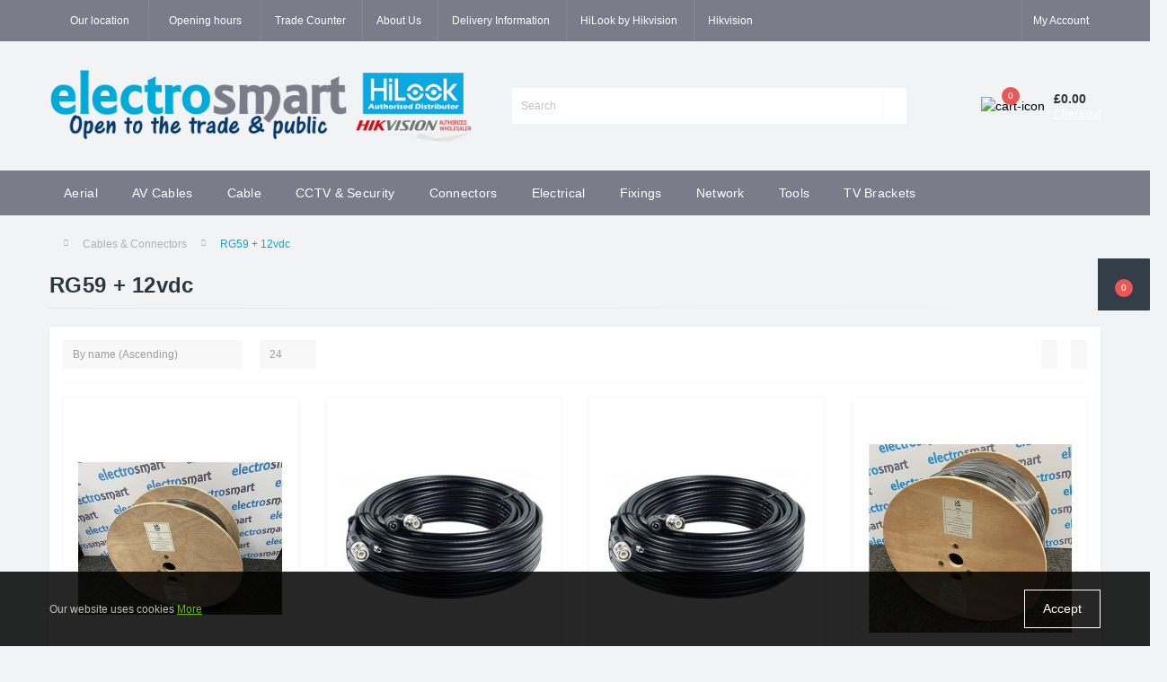

--- FILE ---
content_type: text/html; charset=utf-8
request_url: https://electrosmart.co.uk/CCTV-Security-Cables/CCTV-Security-Cables-RG59-Power
body_size: 10974
content:
<!DOCTYPE html>
<!--[if IE]><![endif]-->
<!--[if IE 8 ]><html dir="ltr" lang="en" class="ie8"><![endif]-->
<!--[if IE 9 ]><html dir="ltr" lang="en" class="ie9"><![endif]-->
<!--[if (gt IE 9)|!(IE)]><!-->
<html dir="ltr" lang="en">
<!--<![endif]-->
<head>
<meta charset="UTF-8" />
<meta name="viewport" content="width=device-width, initial-scale=1.0">
<meta http-equiv="X-UA-Compatible" content="IE=edge">
<title>RG59 + 12vdc Coaxial Cable</title>
<meta property="og:title" content="RG59 + 12vdc Coaxial Cable" />
<meta property="og:description" content="RG59 + 12vdc Coaxial Cable" />
<meta property="og:site_name" content="electrosmart" />
<meta property="og:url" content="https://electrosmart.co.uk/CCTV-Security-Cables-RG59-Power" />
<meta property="og:image" content="https://electrosmart.co.uk/image/catalog/Categories/CCTV/Cables/RG59%20Power%20Cable.jpg" />
<meta property="og:image:type" content="image/jpeg" />
<meta property="og:image:width" content="400" />
<meta property="og:image:height" content="159" />
<meta property="og:image:alt" content="RG59 + 12vdc" />
<meta property="og:type" content="website" />




						
<base href="https://electrosmart.co.uk/" />
<meta name="description" content="RG59 + 12vdc Coaxial Cable" />
<meta name="keywords" content="RG59 + 12vdc Coaxial Cable" />
<link rel="preload" as="image" href="https://electrosmart.co.uk/image/cache/catalog/CCTV%20Security/Cable/Cable%20Reels/850-540%20100m-228x228.jpg">
<link rel="preload" as="image" href="https://electrosmart.co.uk/image/cache/catalog/CCTV%20Security/Cable/ab09-CCTV-PRE-0-1-500x500-228x228.JPG">
<link rel="preload" as="image" href="https://electrosmart.co.uk/image/catalog/Logos/electrosmart logo march 23.png">
<link href="min/cache/75d7576b21e32d3d121115d56e4b3010.css?20251204101714" rel="stylesheet" media="screen" />
<script src="min/cache/64291ca2772fa90ae46d92a954e61bc3.js?20251204101714"></script>
<link href="https://electrosmart.co.uk/CCTV-Security-Cables-RG59-Power" rel="canonical" />
<link href="https://electrosmart.co.uk/image/catalog/Logos/electrosmart.jpg" rel="icon" />
<script>
    let octFonts = localStorage.getItem('octFonts');
	if (octFonts !== null) {
        var octHead  = document.getElementsByTagName('head')[0];
        var octLink  = document.createElement('link');
        octLink.rel  = 'stylesheet';
        octLink.type = 'text/css';
        octLink.href = location.protocol + '//' + location.host + '/catalog/view/theme/oct_ultrastore/stylesheet/oct-fonts.css';
        octLink.media = 'all';
        octHead.appendChild(octLink);
    }
</script>
<script src="https://web.squarecdn.com/v1/square.js"></script><style>#logintoseeprice_button {    margin-bottom:10px;    text-shadow: none;    color: #ff0000;    background: #e0e0e0;    border-color: #e0e0e0;}</style></head>

			     			
<body class="top">
<div class="oct-fixed-bar fixed-right">
				<div class="oct-fixed-bar-item oct-fixed-bar-cart">
				<div onclick="octPopupCart()" class="oct-fixed-bar-link" aria-label="Cart" role="button"><i class="fas fa-shopping-cart"></i><span id="oct-cart-quantity" class="oct-fixed-bar-quantity">0</span></div>
			</div>
	</div>
<div id="us_menu_mobile_box" class="d-lg-none">
	<div id="us_menu_mobile_title" class="modal-header">
		<span class="modal-title">Menu</span>
		<button id="us_menu_mobile_close" type="button" class="us-close" aria-label="Close">
			<span aria-hidden="true" class="us-modal-close-icon us-modal-close-left"></span>
			<span aria-hidden="true" class="us-modal-close-icon us-modal-close-right"></span>
		</button>
	</div>
	<div id="us_menu_mobile_content"></div>
</div>
<nav id="top">
  <div class="container d-flex h-100">
		<div id="us_menu_mobile_button" class="us-menu-mobile d-lg-none h-100">
			<img src="catalog/view/theme/oct_ultrastore/img/sprite.svg#include--burger" class="us-navbar-toggler" alt="" width="34" height="34" />
		</div>
	<div id="dropdown_menu_info" class="us-top-mobile-item us-top-mobile-item-info d-lg-none dropdown h-100" onclick="initOctMap();">
			<img src="catalog/view/theme/oct_ultrastore/img/sprite.svg#include--mobile-info" class="us-navbar-info" alt="" width="34" height="34" />
		<div id="us_info_mobile" class="nav-dropdown-menu">
				<div class="modal-header">
			        <div class="modal-title">Information</div>
			        <button id="us_info_mobile_close" type="button" class="us-close" aria-label="Close">
						<span aria-hidden="true" class="us-modal-close-icon us-modal-close-left"></span>
						<span aria-hidden="true" class="us-modal-close-icon us-modal-close-right"></span>
			        </button>
			    </div>
				<div class="nav-dropdown-menu-content">
										<ul class="list-unstyled mobile-information-box">
						<li class="mobile-info-title"><strong>Information</strong></li>
												<li class="oct-menu-information-li"><a href="https://electrosmart.co.uk/Hikvision" class="oct-menu-a">Hikvision</a></li>
												<li class="oct-menu-information-li"><a href="https://electrosmart.co.uk/HiLook" class="oct-menu-a">HiLook by Hikvision</a></li>
												<li class="oct-menu-information-li"><a href="https://electrosmart.co.uk/electrosmart-returns-policy" class="oct-menu-a">Returns Policy</a></li>
												<li class="oct-menu-information-li"><a href="https://electrosmart.co.uk/electrosmart-trade-counter-hartlepool" class="oct-menu-a">Trade Counter</a></li>
												<li class="oct-menu-information-li"><a href="https://electrosmart.co.uk/electrosmart-trade-returns-policy" class="oct-menu-a">Trade Returns Policy</a></li>
												<li class="oct-menu-information-li"><a href="https://electrosmart.co.uk/about-us" class="oct-menu-a">About Us</a></li>
												<li class="oct-menu-information-li"><a href="https://electrosmart.co.uk/delivery-information" class="oct-menu-a">Delivery Information</a></li>
												<li class="oct-menu-information-li"><a href="https://electrosmart.co.uk/privacy-policy" class="oct-menu-a">Privacy Policy</a></li>
												<li class="oct-menu-information-li"><a href="https://electrosmart.co.uk/electrosmart-terms-and-conditions" class="oct-menu-a">Terms &amp; Conditions</a></li>
												<li class="oct-menu-information-li"><a href="https://electrosmart.co.uk/Payment-Information" class="oct-menu-a">Payment Information</a></li>
												<li class="oct-menu-information-li"><a href="https://electrosmart.co.uk/index.php?route=information/information&amp;information_id=9" class="oct-menu-a">Cookie Policy</a></li>
											</ul>
																				<ul class="list-unstyled mobile-phones-box">
						<li class="mobile-info-title"><strong>Phones:</strong></li>
												<li><a href="tel:01429860997" class="phoneclick">01429 860997</a></li>
											</ul>
															<ul class="list-unstyled mobile-information-box">
						<li class="mobile-info-title"><strong>Email:</strong></li>
						<li><a href="mailto:sales@electrosmart.co.uk">sales@electrosmart.co.uk</a></li>
					</ul>
																				<div class="mobile-info-title"><strong>Our location:</strong></div>
					<div class="us-header-location active">
						<div class="d-flex align-items-center">
							<div class="us-header-location-address">Electrosmart Limited,
Progress House,
Usworth Road,
Hartlepool,
TS25 1PD</div>
													</div>
												<div class="us-header-location-collapsed">
														<div class="us-header-location-phones">
																<a href="tel:01429860997">01429 860997</a>
															</div>
																					<div class="us-header-location-shedule">
																<span>Monday to Friday 09:00 to 16:30</span><br>
																<span>Saturday to Sunday Closed</span><br>
																<span>Order online 24/7</span><br>
																<span>Click & Collect Available</span><br>
															</div>
																					<div class="us_mobile_menu_info-map not_in mb-4"></div>
							<script>
							function initOctMap() {
								octShowMap('<iframe src="https://www.google.com/maps/embed?pb=!1m18!1m12!1m3!1d2307.6195342384076!2d-1.2154749999999999!3d54.663523!2m3!1f0!2f0!3f0!3m2!1i1024!2i768!4f13.1!3m3!1m2!1s0x487ef3a40b164365%3A0xb02987288120fd7c!2selectrosmart!5e0!3m2!1sen!2suk!4v1663189934676!5m2!1sen!2suk" width="600" height="450" style="border:0;" allowfullscreen="" loading="lazy" referrerpolicy="no-referrer-when-downgrade"></iframe>', '.us_mobile_menu_info-map');
							}
						    </script>
													</div>
											</div>
														</div>
			</div>
		</div>
		<div id="top-left" class="mr-auto d-flex align-items-center">
						<div class="us-dropdown-box h-100">
				<button type="button" class="btn top-address btn-link d-flex align-items-center h-100 us-dropdown-toggle" id="dropdownMenuAddress"><i class="fas fa-map-marker-alt"></i> <span>Our location</span> <i class="fas fa-chevron-down"></i></button>
				<div class="us-dropdown address-dropdown-menu" aria-labelledby="dropdownMenuAddress">
					<div class="us-dropdown-inner">
						<div class="us-header-location-inner">
							<div class="us-header-location active">
								<div class="d-flex align-items-center">
									<div class="us-header-location-address">Electrosmart Limited,
Progress House,
Usworth Road,
Hartlepool,
TS25 1PD</div>
																	</div>
																<div class="us-header-location-collapsed">
																		<div class="us-header-location-phones">
										<span><i class="fas fa-phone"></i></span>
																				<a href="tel:01429860997">01429 860997</a>
																			</div>
																											<div class="us-header-location-shedule">
																				<span>Monday to Friday 09:00 to 16:30</span><br>
																				<span>Saturday to Sunday Closed</span><br>
																				<span>Order online 24/7</span><br>
																				<span>Click & Collect Available</span><br>
																			</div>
																											<div class="us-header-location-map">
										<div id="oct-contact-map" class="not_in"></div>
									<script>
										$('#dropdownMenuAddress').on('mouseenter mouseleave', function() {
											octShowMap('<iframe src="https://www.google.com/maps/embed?pb=!1m18!1m12!1m3!1d2307.6195342384076!2d-1.2154749999999999!3d54.663523!2m3!1f0!2f0!3f0!3m2!1i1024!2i768!4f13.1!3m3!1m2!1s0x487ef3a40b164365%3A0xb02987288120fd7c!2selectrosmart!5e0!3m2!1sen!2suk!4v1663189934676!5m2!1sen!2suk" width="600" height="450" style="border:0;" allowfullscreen="" loading="lazy" referrerpolicy="no-referrer-when-downgrade"></iframe>', '#oct-contact-map');
										});
										</script>
									</div>
																	</div>
															</div>
													</div>
						<div class="d-flex justify-content-center us-header-location-contacts-btn">
							<a href="https://electrosmart.co.uk/index.php?route=information/contact" class="us-module-btn">Contact form</a>
						</div>
					</div>
				</div>
			</div>
									<div class="dropdown h-100">
			  	<span class="btn btn-shedule btn-link dropdown-toggle d-flex align-items-center h-100" role="button" id="dropdownMenu1" data-toggle="dropdown" aria-haspopup="true" aria-expanded="false"><i class="far fa-clock"></i> <span>Opening hours</span> <i class="fas fa-chevron-down"></i></span>
				<ul class="dropdown-menu nav-dropdown-menu shedule-dropdown-menu" aria-labelledby="dropdownMenu1">
									    <li class="dropdown-item us-dropdown-item">Monday to Friday 09:00 to 16:30</li>
				    				    <li class="dropdown-item us-dropdown-item">Saturday to Sunday Closed</li>
				    				    <li class="dropdown-item us-dropdown-item">Order online 24/7</li>
				    				    <li class="dropdown-item us-dropdown-item">Click & Collect Available</li>
				    				</ul>
			</div>
										<ul class="top-info-ul">
									<li><a href="/electrosmart-trade-counter-hartlepool" class="btn-link btn-block h-100 hidden-xs">Trade Counter</a></li>
									<li><a href="/about-us" class="btn-link btn-block h-100 hidden-xs">About Us</a></li>
									<li><a href="/delivery-information" class="btn-link btn-block h-100 hidden-xs">Delivery Information</a></li>
									<li><a href="/HiLook" class="btn-link btn-block h-100 hidden-xs">HiLook by Hikvision</a></li>
									<li><a href="/Hikvision" class="btn-link btn-block h-100 hidden-xs">Hikvision</a></li>
								</ul>
					</div>
		<div id="top-links" class="nav ml-auto d-flex">
			
			 
			<div class="dropdown" id="us-account-dropdown">
								<span onclick="octPopupLogin();" title="My Account" class="btn btn-user btn-link btn-block h-100" role="button" aria-haspopup="true"><img src="catalog/view/theme/oct_ultrastore/img/sprite.svg#include--user-mobile" class="us-navbar-account" alt="" width="32" height="32" /><i class="far fa-user"></i> <span class="hidden-xs">My Account</span></span>
					        </div>
		</div>
		<a href="https://electrosmart.co.uk/index.php?route=account/wishlist" class="us-mobile-top-btn us-mobile-top-btn-wishlist d-lg-none h-100">
    <span class="us-mobile-top-btn-item">
		<img src="catalog/view/theme/oct_ultrastore/img/sprite.svg#include--wishlist-mobile" alt="" width="29" height="29" />
		<span class="mobile-header-index oct-wishlist-quantity">0</span>
	</span>
</a>
<a href="https://electrosmart.co.uk/index.php?route=product/compare" class="us-mobile-top-btn us-mobile-top-btn-compare d-lg-none h-100">
    <span class="us-mobile-top-btn-item">
		<img src="catalog/view/theme/oct_ultrastore/img/sprite.svg#include--compare-mobile" alt="" width="34" height="34" />
		<span class="mobile-header-index oct-compare-quantity">0</span>
	</span>
</a>
<div onclick="octPopupCart()" id="us_cart_mobile" class="us-mobile-top-btn us-mobile-top-btn-cart d-lg-none h-100">
    <span class="us-mobile-top-btn-item">
        <img src="catalog/view/theme/oct_ultrastore/img/sprite.svg#include--cart-mobile" alt="" width="34" height="34" />
        <span id="mobile_cart_index" class="mobile-header-index">0</span>
    </span>
</div>

	</div>
</nav>
<header>
  <div class="container">
    <div class="row align-items-center">
    	<div id="logo" class="col-6 col-lg-5 col-md-3 us-logo-box text-left">
												<a href="https://electrosmart.co.uk/">
						<img src="https://electrosmart.co.uk/image/catalog/Logos/electrosmart logo march 23.png" title="electrosmart" alt="electrosmart" class="us-logo-img" width="500" height="80" />
					</a>
									</div>
		<div class="col-6 col-lg-5 col-md-2 us-search-box"><form id="search" class="input-group header-input-group">
	<input type="text" id="input_search" name="search" value="" placeholder="Search" class="input-lg h-100 header-input" />
	<button type="button"  id="oct-search-button" class="btn btn-search header-btn-search h-100" aria-label="Search"><i class="fa fa-search"></i></button>
	<div id="us_livesearch_close" onclick="clearLiveSearch();" class="d-lg-none"><i class="fas fa-times"></i></div>
	<div id="us_livesearch"></div>
</form>

<script>
function clearLiveSearch() {
	$('#us_livesearch_close').removeClass('visible');
	$('#us_livesearch').removeClass('expanded');
	$('#us_livesearch').html('');
	$('#input_search').val('');
}

$(document).ready(function() {
	let timer, delay = 500;

	$('#input_search').keyup(function(event) {

	    switch(event.keyCode) {
			case 37:
			case 39:
			case 38:
			case 40:
				return;
			case 27:
				clearLiveSearch();
				$('#us_overlay').removeClass('active');
				return;
		}

	    clearTimeout(timer);

	    timer = setTimeout(function() {
	        let value = $('header #search input[name=\'search\']').val();

			if (value.length >= 2) {
				let key = encodeURIComponent(value);
				octsearch.search(key, 'desktop');
			} else if (value.length === 0) {
				clearLiveSearch();
			}

	    }, delay );
	});
});

let octsearch = {
	'search': function(key, type) {
		$.ajax({
			url: 'index.php?route=octemplates/module/oct_live_search',
			type: 'post',
			data: 'key=' + key,
			dataType: 'html',
			cache: false,
			success: function(data) {
				$('#us_livesearch').html(data).addClass('expanded');

				if(data = data.match(/livesearch/g)) {
					$('#us_livesearch_close').addClass('visible');
					$('#us_overlay').addClass('active');
				} else {
					$('#us_livesearch_close').removeClass('visible');
					$('#us_overlay').removeClass('active');
				}
			}
		});
	}
}
</script>
</div>
			<div id="cart" class="col-lg-2 us-cart-box d-flex align-items-center justify-content-end">
		<button type="button" class="us-cart-img" onclick="octPopupCart()">
			<img src="catalog/view/theme/oct_ultrastore/img/sprite.svg#include--cart-icon" alt="cart-icon" width="42" height="36">
		<span class="header-cart-index">0</span>
	</button>
	<div class="us-cart-content">
		<p class="us-cart-text">
			£0.00
		</p>
		<a href="https://electrosmart.co.uk/index.php?route=checkout/checkout" class="us-cart-link">
			Checkout
		</a>
	</div>
</div>

    </div>
  </div>
</header>
<div class="menu-row sticky-top">
	<div class="container">
		<div class="row">
						<div id="oct-megamenu-box" class="col-lg-12">
		<nav id="oct-megamenu" class="navbar">
			<ul class="nav navbar-nav flex-row">
																								<li class="oct-mm-link position-relative">
						<a href="javascript:void(0);" >Aerial<i class="fas fa-chevron-down"></i></a>
						<div class="oct-mm-dropdown oct-mm-dropdown-sm">
							<div class="oct-mm-dropdown-simple">
								<ul class="oct-menu-ul oct-menu-parent-ul list-unstyled">
																													<li class="oct-menu-li"><a href="https://electrosmart.co.uk/Aerial-Satellite-Installation-Aerials" class="oct-menu-a"><span class="oct-menu-item-name">Aerials</span></a></li>
																																							<li class="oct-menu-li">
											<div class="d-flex align-items-center justify-content-between"><a href="https://electrosmart.co.uk/Aerial-Satellite-Installation-Amplifiers" class="oct-menu-a"><span class="oct-menu-item-name">Amplifiers</span></a><span class="oct-menu-toggle"><i class="fas fa-chevron-right"></i></span></div>
											<div class="oct-menu-child-ul">
												<ul class="oct-menu-ul list-unstyled">
																										<li class="oct-menu-li">
														<a href="https://electrosmart.co.uk/Aerial-Satellite-Installation-Amplifiers/Aerial-Satellite-Installation-Amplifiers-Indoor"><span class="oct-menu-item-name">Indoor</span></a>
													</li>
																										<li class="oct-menu-li">
														<a href="https://electrosmart.co.uk/Aerial-Satellite-Installation-Amplifiers/Aerial-Satellite-Installation-Amplifiers-Masthead"><span class="oct-menu-item-name">Masthead</span></a>
													</li>
																									</ul>
											</div>
										</li>
																																							<li class="oct-menu-li"><a href="https://electrosmart.co.uk/Aerial-Satellite-Installation-Brackets" class="oct-menu-a"><span class="oct-menu-item-name">Brackets</span></a></li>
																																							<li class="oct-menu-li">
											<div class="d-flex align-items-center justify-content-between"><a href="https://electrosmart.co.uk/Aerial-Satellite-Installation-Cable" class="oct-menu-a"><span class="oct-menu-item-name">Cable</span></a><span class="oct-menu-toggle"><i class="fas fa-chevron-right"></i></span></div>
											<div class="oct-menu-child-ul">
												<ul class="oct-menu-ul list-unstyled">
																										<li class="oct-menu-li">
														<a href="https://electrosmart.co.uk/Aerial-Satellite-Installation-Cable/Coaxial-Cable"><span class="oct-menu-item-name">Coaxial Cable</span></a>
													</li>
																										<li class="oct-menu-li">
														<a href="https://electrosmart.co.uk/Aerial-Satellite-Installation-Cable/Aerial-Satellite-Installation-Cable-Pre-Made"><span class="oct-menu-item-name">Pre-made</span></a>
													</li>
																									</ul>
											</div>
										</li>
																																							<li class="oct-menu-li">
											<div class="d-flex align-items-center justify-content-between"><a href="https://electrosmart.co.uk/Aerial-Satellite-Installation-Connectors" class="oct-menu-a"><span class="oct-menu-item-name">Connectors</span></a><span class="oct-menu-toggle"><i class="fas fa-chevron-right"></i></span></div>
											<div class="oct-menu-child-ul">
												<ul class="oct-menu-ul list-unstyled">
																										<li class="oct-menu-li">
														<a href="https://electrosmart.co.uk/Aerial-Satellite-Installation-Connectors/Aerial-Satellite-Installation-Connectors-Adaptors"><span class="oct-menu-item-name">Adaptors</span></a>
													</li>
																										<li class="oct-menu-li">
														<a href="https://electrosmart.co.uk/Aerial-Satellite-Installation-Connectors/Aerial-Satellite-Installation-Connectors-Coaxial"><span class="oct-menu-item-name">Coaxial</span></a>
													</li>
																										<li class="oct-menu-li">
														<a href="https://electrosmart.co.uk/Aerial-Satellite-Installation-Connectors/Aerial-Satellite-Installation-Connectors-F-Plug"><span class="oct-menu-item-name">F Plug</span></a>
													</li>
																									</ul>
											</div>
										</li>
																																							<li class="oct-menu-li"><a href="https://electrosmart.co.uk/Aerial-Satellite-Installation-Face-Plates" class="oct-menu-a"><span class="oct-menu-item-name">Face Plates</span></a></li>
																																							<li class="oct-menu-li">
											<div class="d-flex align-items-center justify-content-between"><a href="https://electrosmart.co.uk/Aerial-Satellite-Installation-Fixings" class="oct-menu-a"><span class="oct-menu-item-name">Fixings</span></a><span class="oct-menu-toggle"><i class="fas fa-chevron-right"></i></span></div>
											<div class="oct-menu-child-ul">
												<ul class="oct-menu-ul list-unstyled">
																										<li class="oct-menu-li">
														<a href="https://electrosmart.co.uk/Aerial-Satellite-Installation-Fixings/Aerial-Satellite-Installation-Fixings-Blast-Plates-Grommets"><span class="oct-menu-item-name">Blast Plates &amp; Grommets</span></a>
													</li>
																										<li class="oct-menu-li">
														<a href="https://electrosmart.co.uk/Aerial-Satellite-Installation-Fixings/Aerial-Satellite-Installation-Fixings-Bolts"><span class="oct-menu-item-name">Bolts</span></a>
													</li>
																										<li class="oct-menu-li">
														<a href="https://electrosmart.co.uk/Aerial-Satellite-Installation-Fixings/Aerial-Satellite-Installation-Cable-Clips"><span class="oct-menu-item-name">Cable Clips</span></a>
													</li>
																										<li class="oct-menu-li">
														<a href="https://electrosmart.co.uk/Aerial-Satellite-Installation-Fixings/Aerial-Satellite-Installation-Cable-Ties"><span class="oct-menu-item-name">Cable Ties</span></a>
													</li>
																									</ul>
											</div>
										</li>
																																							<li class="oct-menu-li"><a href="https://electrosmart.co.uk/Aerial-Satellite-Installation-Masts" class="oct-menu-a"><span class="oct-menu-item-name">Masts</span></a></li>
																																							<li class="oct-menu-li">
											<div class="d-flex align-items-center justify-content-between"><a href="https://electrosmart.co.uk/Aerial-Satellite-Installation-Satellite-Dishes" class="oct-menu-a"><span class="oct-menu-item-name">Satellite Dishes</span></a><span class="oct-menu-toggle"><i class="fas fa-chevron-right"></i></span></div>
											<div class="oct-menu-child-ul">
												<ul class="oct-menu-ul list-unstyled">
																										<li class="oct-menu-li">
														<a href="https://electrosmart.co.uk/Aerial-Satellite-Installation-Satellite-Dishes/Aerial-Satellite-Installation-Satellite-Dishes-LNBs"><span class="oct-menu-item-name">LNB's</span></a>
													</li>
																										<li class="oct-menu-li">
														<a href="https://electrosmart.co.uk/Aerial-Satellite-Installation-Satellite-Dishes/Aerial-Satellite-Installation-Satellite-Dishes-Satellite-Dishes"><span class="oct-menu-item-name">Satellite Dishes</span></a>
													</li>
																									</ul>
											</div>
										</li>
																																							<li class="oct-menu-li">
											<div class="d-flex align-items-center justify-content-between"><a href="https://electrosmart.co.uk/Aerial-Satellite-Installation-Splitters" class="oct-menu-a"><span class="oct-menu-item-name">Splitters</span></a><span class="oct-menu-toggle"><i class="fas fa-chevron-right"></i></span></div>
											<div class="oct-menu-child-ul">
												<ul class="oct-menu-ul list-unstyled">
																										<li class="oct-menu-li">
														<a href="https://electrosmart.co.uk/Aerial-Satellite-Installation-Splitters/Aerial-Satellite-Installation-Splitters-Indoor-Splitters"><span class="oct-menu-item-name">Indoor Splitters</span></a>
													</li>
																										<li class="oct-menu-li">
														<a href="https://electrosmart.co.uk/Aerial-Satellite-Installation-Splitters/Aerial-Satellite-Installation-Splitters-Outdoor-Splitters"><span class="oct-menu-item-name">Outdoor Splitters</span></a>
													</li>
																									</ul>
											</div>
										</li>
																											</ul>
							</div>
						</div>
					</li>
																																																																<li class="oct-mm-link position-relative">
						<a href="javascript:void(0);" >AV Cables<i class="fas fa-chevron-down"></i></a>
						<div class="oct-mm-dropdown oct-mm-dropdown-sm">
							<div class="oct-mm-dropdown-simple">
								<ul class="oct-menu-ul oct-menu-parent-ul list-unstyled">
																													<li class="oct-menu-li"><a href="https://electrosmart.co.uk/AV-Cables-Aerial-Satellite" class="oct-menu-a"><span class="oct-menu-item-name">Aerial &amp; Satellite</span></a></li>
																																							<li class="oct-menu-li"><a href="https://electrosmart.co.uk/AV-Cables-Digital-Optical-TOSlink" class="oct-menu-a"><span class="oct-menu-item-name">Digital Optical (TOSlink)</span></a></li>
																																							<li class="oct-menu-li"><a href="https://electrosmart.co.uk/AV-Cables-HDMI" class="oct-menu-a"><span class="oct-menu-item-name">HDMI</span></a></li>
																																							<li class="oct-menu-li"><a href="https://electrosmart.co.uk/AV-Cables-RCA" class="oct-menu-a"><span class="oct-menu-item-name">RCA</span></a></li>
																																							<li class="oct-menu-li"><a href="https://electrosmart.co.uk/AV-Cables-Scart" class="oct-menu-a"><span class="oct-menu-item-name">Scart</span></a></li>
																																							<li class="oct-menu-li"><a href="https://electrosmart.co.uk/AV-Cables-VGA" class="oct-menu-a"><span class="oct-menu-item-name">VGA</span></a></li>
																											</ul>
							</div>
						</div>
					</li>
																																																																<li class="oct-mm-link position-relative">
						<a href="Cable" >Cable<i class="fas fa-chevron-down"></i></a>
						<div class="oct-mm-dropdown oct-mm-dropdown-sm">
							<div class="oct-mm-dropdown-simple">
								<ul class="oct-menu-ul oct-menu-parent-ul list-unstyled">
																													<li class="oct-menu-li"><a href="https://electrosmart.co.uk/index.php?route=product/category&amp;path=373" class="oct-menu-a"><span class="oct-menu-item-name">Alarm Cable</span></a></li>
																																							<li class="oct-menu-li"><a href="https://electrosmart.co.uk/Arctic-Cable" class="oct-menu-a"><span class="oct-menu-item-name">Arctic Cable</span></a></li>
																																							<li class="oct-menu-li">
											<div class="d-flex align-items-center justify-content-between"><a href="https://electrosmart.co.uk/Hi-Flex-Battery-Cable" class="oct-menu-a"><span class="oct-menu-item-name">Battery Cable</span></a><span class="oct-menu-toggle"><i class="fas fa-chevron-right"></i></span></div>
											<div class="oct-menu-child-ul">
												<ul class="oct-menu-ul list-unstyled">
																										<li class="oct-menu-li">
														<a href="https://electrosmart.co.uk/Hi-Flex-Battery-Cable/10mm-Hi-Flex-Battery-Cable"><span class="oct-menu-item-name">10mm² Hi-Flex</span></a>
													</li>
																										<li class="oct-menu-li">
														<a href="https://electrosmart.co.uk/Hi-Flex-Battery-Cable/16mm-Hi-Flex-Battery-Cable"><span class="oct-menu-item-name">16mm² Hi-Flex</span></a>
													</li>
																										<li class="oct-menu-li">
														<a href="https://electrosmart.co.uk/Hi-Flex-Battery-Cable/20mm-Hi-Flex-Battery-Cable"><span class="oct-menu-item-name">20mm² Hi-Flex</span></a>
													</li>
																										<li class="oct-menu-li">
														<a href="https://electrosmart.co.uk/Hi-Flex-Battery-Cable/25mm-Hi-Flex-Battery-Cable"><span class="oct-menu-item-name">25mm² Hi-Flex</span></a>
													</li>
																										<li class="oct-menu-li">
														<a href="https://electrosmart.co.uk/Hi-Flex-Battery-Cable/35mm-Hi-Flex-Battery-Cable"><span class="oct-menu-item-name">35mm² Hi-Flex</span></a>
													</li>
																										<li class="oct-menu-li">
														<a href="https://electrosmart.co.uk/Hi-Flex-Battery-Cable/40mm-Hi-Flex-Battery-Cable"><span class="oct-menu-item-name">40mm² Hi-Flex</span></a>
													</li>
																										<li class="oct-menu-li">
														<a href="https://electrosmart.co.uk/Hi-Flex-Battery-Cable/50mm-Hi-Flex-Battery-Cable"><span class="oct-menu-item-name">50mm² Hi-Flex</span></a>
													</li>
																										<li class="oct-menu-li">
														<a href="https://electrosmart.co.uk/Hi-Flex-Battery-Cable/60mm-Hi-Flex-Battery-Cable"><span class="oct-menu-item-name">60mm² Hi-Flex</span></a>
													</li>
																										<li class="oct-menu-li">
														<a href="https://electrosmart.co.uk/Hi-Flex-Battery-Cable/70mm-Hi-Flex-Battery-Cable"><span class="oct-menu-item-name">70mm² Hi-Flex</span></a>
													</li>
																										<li class="oct-menu-li">
														<a href="https://electrosmart.co.uk/Hi-Flex-Battery-Cable/95mm-Hi-Flex-Battery-Cable"><span class="oct-menu-item-name">95mm² Hi-Flex</span></a>
													</li>
																									</ul>
											</div>
										</li>
																																							<li class="oct-menu-li"><a href="https://electrosmart.co.uk/Bell-Wire" class="oct-menu-a"><span class="oct-menu-item-name">Bell Wire</span></a></li>
																																							<li class="oct-menu-li">
											<div class="d-flex align-items-center justify-content-between"><a href="https://electrosmart.co.uk/Coax-Cable" class="oct-menu-a"><span class="oct-menu-item-name">Coaxial Cable</span></a><span class="oct-menu-toggle"><i class="fas fa-chevron-right"></i></span></div>
											<div class="oct-menu-child-ul">
												<ul class="oct-menu-ul list-unstyled">
																										<li class="oct-menu-li">
														<a href="https://electrosmart.co.uk/Coax-Cable/RG58"><span class="oct-menu-item-name">RG58</span></a>
													</li>
																										<li class="oct-menu-li">
														<a href="https://electrosmart.co.uk/Coax-Cable/RG59"><span class="oct-menu-item-name">RG59</span></a>
													</li>
																										<li class="oct-menu-li">
														<a href="https://electrosmart.co.uk/Coax-Cable/RG59-Shotgun"><span class="oct-menu-item-name">RG59 + Power</span></a>
													</li>
																										<li class="oct-menu-li">
														<a href="https://electrosmart.co.uk/Coax-Cable/RG6"><span class="oct-menu-item-name">RG6</span></a>
													</li>
																									</ul>
											</div>
										</li>
																																							<li class="oct-menu-li">
											<div class="d-flex align-items-center justify-content-between"><a href="https://electrosmart.co.uk/Low-Voltage-Thinwall-Cable" class="oct-menu-a"><span class="oct-menu-item-name">Low Voltage Thinwall Cable</span></a><span class="oct-menu-toggle"><i class="fas fa-chevron-right"></i></span></div>
											<div class="oct-menu-child-ul">
												<ul class="oct-menu-ul list-unstyled">
																										<li class="oct-menu-li">
														<a href="https://electrosmart.co.uk/Low-Voltage-Thinwall-Cable/Single-Core-Thinwall-Cable"><span class="oct-menu-item-name">Single Core Thinwall Cable</span></a>
													</li>
																										<li class="oct-menu-li">
														<a href="https://electrosmart.co.uk/Low-Voltage-Thinwall-Cable/Twin-Core-Thinwall-Cable"><span class="oct-menu-item-name">Twin Core Thinwall Cable</span></a>
													</li>
																										<li class="oct-menu-li">
														<a href="https://electrosmart.co.uk/Low-Voltage-Thinwall-Cable/3-Core-Thinwall-Cable"><span class="oct-menu-item-name">3 Core Thinwall Cable</span></a>
													</li>
																										<li class="oct-menu-li">
														<a href="https://electrosmart.co.uk/Low-Voltage-Thinwall-Cable/4-Core-Thinwall-Cable"><span class="oct-menu-item-name">4 Core Thinwall Cable</span></a>
													</li>
																										<li class="oct-menu-li">
														<a href="https://electrosmart.co.uk/Low-Voltage-Thinwall-Cable/5-Core-Thinwall-Cable"><span class="oct-menu-item-name">5 Core Thinwall Cable</span></a>
													</li>
																										<li class="oct-menu-li">
														<a href="https://electrosmart.co.uk/Low-Voltage-Thinwall-Cable/7-Core-Thinwall-Cable"><span class="oct-menu-item-name">7 Core Thinwall Cable</span></a>
													</li>
																										<li class="oct-menu-li">
														<a href="https://electrosmart.co.uk/Low-Voltage-Thinwall-Cable/13-Core-Thinwall-Cable"><span class="oct-menu-item-name">13 Core Thinwall Cable</span></a>
													</li>
																									</ul>
											</div>
										</li>
																																							<li class="oct-menu-li">
											<div class="d-flex align-items-center justify-content-between"><a href="https://electrosmart.co.uk/Ethernet-Network-Reels" class="oct-menu-a"><span class="oct-menu-item-name">Network Cable</span></a><span class="oct-menu-toggle"><i class="fas fa-chevron-right"></i></span></div>
											<div class="oct-menu-child-ul">
												<ul class="oct-menu-ul list-unstyled">
																										<li class="oct-menu-li">
														<a href="https://electrosmart.co.uk/Ethernet-Network-Reels/CAT5e-Reel"><span class="oct-menu-item-name">CAT5e</span></a>
													</li>
																										<li class="oct-menu-li">
														<a href="https://electrosmart.co.uk/Ethernet-Network-Reels/CAT6-Reel"><span class="oct-menu-item-name">CAT6</span></a>
													</li>
																									</ul>
											</div>
										</li>
																																							<li class="oct-menu-li"><a href="https://electrosmart.co.uk/Solar-Cable" class="oct-menu-a"><span class="oct-menu-item-name">Solar Cable</span></a></li>
																																							<li class="oct-menu-li">
											<div class="d-flex align-items-center justify-content-between"><a href="https://electrosmart.co.uk/Speaker-Wire" class="oct-menu-a"><span class="oct-menu-item-name">Speaker Cable</span></a><span class="oct-menu-toggle"><i class="fas fa-chevron-right"></i></span></div>
											<div class="oct-menu-child-ul">
												<ul class="oct-menu-ul list-unstyled">
																										<li class="oct-menu-li">
														<a href="https://electrosmart.co.uk/index.php?route=product/category&amp;path=363_387"><span class="oct-menu-item-name">CCA Speaker Cable</span></a>
													</li>
																										<li class="oct-menu-li">
														<a href="https://electrosmart.co.uk/index.php?route=product/category&amp;path=363_388"><span class="oct-menu-item-name">External Speaker Cable</span></a>
													</li>
																										<li class="oct-menu-li">
														<a href="https://electrosmart.co.uk/Speaker-Wire/LSZH-Speaker-Cable"><span class="oct-menu-item-name">LSZH Speaker Cable</span></a>
													</li>
																										<li class="oct-menu-li">
														<a href="https://electrosmart.co.uk/index.php?route=product/category&amp;path=363_386"><span class="oct-menu-item-name">OFC Speaker Cable</span></a>
													</li>
																									</ul>
											</div>
										</li>
																											</ul>
							</div>
						</div>
					</li>
																																																																<li class="oct-mm-link">
						<a href="javascript:void(0);" >CCTV &amp; Security<i class="fas fa-chevron-down"></i></a>
						<div class="oct-mm-dropdown oct-mm-full-width">
							<div class="row">
								<div class="col-lg-12">
																		<div class="row">
																																<div class="oct-mm-hassubchild col-lg-2 d-flex flex-column">
												<a class="oct-mm-parent-link d-flex flex-column" href="https://electrosmart.co.uk/All-Hikvision">
																								<span class="oct-mm-parent-title">Hikvision (inc HiLook)</span>
												</a>
																								<ul class="oct-mm-child list-unstyled">
																																																				<li><a href="https://electrosmart.co.uk/All-Hikvision/Hikvision-TVI-Cameras" >Hikvision Analogue Cameras</a></li>
																																																				<li><a href="https://electrosmart.co.uk/All-Hikvision/Hikvision-DVR" >Hikvision DVR's</a></li>
																																																				<li><a href="https://electrosmart.co.uk/All-Hikvision/Hikvision-IP-Network-Cameras" >Hikvision IP Network Cameras</a></li>
																																																				<li><a href="https://electrosmart.co.uk/All-Hikvision/Hikvision-NVR" >Hikvision NVR's</a></li>
																																																				<li><a href="https://electrosmart.co.uk/All-Hikvision/Hikvision-CCTV-Kits" >Hikvision CCTV Kits</a></li>
																																																				<li><a href="https://electrosmart.co.uk/All-Hikvision/Hikvision-Camera-Brackets" >Hikvision Camera Brackets</a></li>
																																																				<li><a href="https://electrosmart.co.uk/All-Hikvision/Hikvision-Monitor" >Hikvision Monitors</a></li>
																																																				<li><a href="https://electrosmart.co.uk/index.php?route=product/category&amp;path=287_285" >Hikvision PoE Switches</a></li>
																																						</ul>
																							</div>
																						<div class="oct-mm-hassubchild col-lg-2 d-flex flex-column">
												<a class="oct-mm-parent-link d-flex flex-column" href="https://electrosmart.co.uk/CCTV-Security-Accessories">
																								<span class="oct-mm-parent-title">Accessories</span>
												</a>
																								<ul class="oct-mm-child list-unstyled">
																																																				<li><a href="https://electrosmart.co.uk/CCTV-Security-Accessories/CCTV-Security-Hard-Drives" >Hard drives</a></li>
																																																				<li><a href="https://electrosmart.co.uk/CCTV-Security-Accessories/CCTV-Security-Camera-Brackets" >Camera Brackets</a></li>
																																																				<li><a href="https://electrosmart.co.uk/CCTV-Security-Accessories/CCTV-Security-Accessories-Warning-Signs" >CCTV Warning Signs</a></li>
																																																				<li><a href="https://electrosmart.co.uk/CCTV-Security-Accessories/CCTV-Security-Accessories-DVR-Enclosures" >DVR Enclosures</a></li>
																																																				<li><a href="https://electrosmart.co.uk/CCTV-Security-Accessories/CCTV-Security-Dummy-Products" >Dummy Products</a></li>
																																																				<li><a href="https://electrosmart.co.uk/CCTV-Security-Accessories/CCTV-Security-Accessories-Ground-Loop-Isolator" >Ground Loop Isolator</a></li>
																																																				<li><a href="https://electrosmart.co.uk/CCTV-Security-Accessories/CCTV-Security-Door-Entry" >Door Entry</a></li>
																																						</ul>
																							</div>
																						<div class="oct-mm-hassubchild col-lg-2 d-flex flex-column">
												<a class="oct-mm-parent-link d-flex flex-column" href="https://electrosmart.co.uk/CCTV-Security-Cables">
																								<span class="oct-mm-parent-title">Cables &amp; Connectors</span>
												</a>
																								<ul class="oct-mm-child list-unstyled">
																																																				<li><a href="https://electrosmart.co.uk/CCTV-Security-Cables/CCTV-Security-Cables-RG59" >RG59</a></li>
																																																				<li><a href="https://electrosmart.co.uk/CCTV-Security-Cables/CCTV-Security-Cables-RG59-Power" >RG59 + 12vdc</a></li>
																																																				<li><a href="https://electrosmart.co.uk/CCTV-Security-Cables/CCTV-Security-Cables-Cat5e-Cat6" >Cat5e / Cat6</a></li>
																																																				<li><a href="https://electrosmart.co.uk/CCTV-Security-Cables/CCTV-Security-Cables-Cable-Clips" >Cable Clips</a></li>
																																																				<li><a href="https://electrosmart.co.uk/CCTV-Security-Cables/CCTV-Security-Connectors-BNC" >BNC Connectors</a></li>
																																																				<li><a href="https://electrosmart.co.uk/CCTV-Security-Cables/CCTV-Security-Connectors-Power" >Power Connectors</a></li>
																																																				<li><a href="https://electrosmart.co.uk/CCTV-Security-Cables/CCTV-Security-Connectors-Baluns" >Video Baluns</a></li>
																																						</ul>
																							</div>
																						<div class="oct-mm-hassubchild col-lg-2 d-flex flex-column">
												<a class="oct-mm-parent-link d-flex flex-column" href="https://electrosmart.co.uk/CCTV-Security-Power-Supply-Units">
																								<span class="oct-mm-parent-title">Power Supply Units</span>
												</a>
																								<ul class="oct-mm-child list-unstyled">
																																																				<li><a href="https://electrosmart.co.uk/CCTV-Security-Power-Supply-Units/CCTV-Security-Power-Supply-Units-Boxed" >Boxed</a></li>
																																																				<li><a href="https://electrosmart.co.uk/CCTV-Security-Power-Supply-Units/CCTV-Security-Power-Supply-Units-Plug-In" >Plug in</a></li>
																																						</ul>
																							</div>
																						<div class="oct-mm-hassubchild col-lg-2 d-flex flex-column">
												<a class="oct-mm-parent-link d-flex flex-column" href="https://electrosmart.co.uk/CCTV-Security-Monitors">
																								<span class="oct-mm-parent-title">Monitors</span>
												</a>
																								<ul class="oct-mm-child list-unstyled">
																																																				<li><a href="https://electrosmart.co.uk/CCTV-Security-Monitors/CCTV-Security-Monitors-4K" >4K Monitors</a></li>
																																																				<li><a href="https://electrosmart.co.uk/CCTV-Security-Monitors/CCTV-Security-Monitors-HD" >HD Monitors</a></li>
																																						</ul>
																							</div>
																						<div class="oct-mm-hassubchild col-lg-2 d-flex flex-column">
												<a class="oct-mm-parent-link d-flex flex-column" href="https://electrosmart.co.uk/Alarms">
																								<span class="oct-mm-parent-title">Alarms</span>
												</a>
																								<ul class="oct-mm-child list-unstyled">
																																																				<li><a href="https://electrosmart.co.uk/index.php?route=product/category&amp;path=324_333" >Cables &amp; Connectors</a></li>
																																																				<li><a href="https://electrosmart.co.uk/index.php?route=product/category&amp;path=324_288" >HiLook</a></li>
																																																				<li><a href="https://electrosmart.co.uk/Alarms/Pyronix-by-Hikvision" >Pyronix</a></li>
																																						</ul>
																							</div>
																														</div>
								</div>
															</div>
						</div>
					</li>
																																																																<li class="oct-mm-link position-relative">
						<a href="javascript:void(0);" >Connectors<i class="fas fa-chevron-down"></i></a>
						<div class="oct-mm-dropdown oct-mm-dropdown-sm">
							<div class="oct-mm-dropdown-simple">
								<ul class="oct-menu-ul oct-menu-parent-ul list-unstyled">
																													<li class="oct-menu-li"><a href="https://electrosmart.co.uk/Connectors-Adaptors-Audio" class="oct-menu-a"><span class="oct-menu-item-name">Audio</span></a></li>
																																							<li class="oct-menu-li"><a href="https://electrosmart.co.uk/Connectors-Adaptors-BNC" class="oct-menu-a"><span class="oct-menu-item-name">BNC</span></a></li>
																																							<li class="oct-menu-li"><a href="https://electrosmart.co.uk/Connectors-Adaptors-Coaxial" class="oct-menu-a"><span class="oct-menu-item-name">Coaxial</span></a></li>
																																							<li class="oct-menu-li"><a href="https://electrosmart.co.uk/Connectors-Adaptors-F-Plug" class="oct-menu-a"><span class="oct-menu-item-name">F Plug</span></a></li>
																																							<li class="oct-menu-li"><a href="https://electrosmart.co.uk/Connectors-Adaptors-SMA" class="oct-menu-a"><span class="oct-menu-item-name">SMA</span></a></li>
																																							<li class="oct-menu-li"><a href="https://electrosmart.co.uk/Connectors-Adaptors-UHF-PL259" class="oct-menu-a"><span class="oct-menu-item-name">UHF PL259</span></a></li>
																											</ul>
							</div>
						</div>
					</li>
																																																																<li class="oct-mm-link">
						<a href="javascript:void(0);" >Electrical<i class="fas fa-chevron-down"></i></a>
						<div class="oct-mm-dropdown oct-mm-full-width">
							<div class="row">
								<div class="col-lg-12">
																		<div class="row">
																																<div class="oct-mm-hassubchild col-lg-2 d-flex flex-column">
												<a class="oct-mm-parent-link d-flex flex-column" href="https://electrosmart.co.uk/Batteries">
																								<span class="oct-mm-parent-title">Batteries</span>
												</a>
																								<ul class="oct-mm-child list-unstyled">
																																																				<li><a href="https://electrosmart.co.uk/Batteries/Batteries-Alkaline" >Alkaline</a></li>
																																																				<li><a href="https://electrosmart.co.uk/Batteries/Batteries-Lead-Acid" >Lead Acid</a></li>
																																																				<li><a href="https://electrosmart.co.uk/Batteries/Batteries-Lithium" >Lithium</a></li>
																																						</ul>
																							</div>
																						<div class="oct-mm-hassubchild col-lg-2 d-flex flex-column">
												<a class="oct-mm-parent-link d-flex flex-column" href="https://electrosmart.co.uk/Fuses">
																								<span class="oct-mm-parent-title">Fuses</span>
												</a>
																								<ul class="oct-mm-child list-unstyled">
																																																				<li><a href="https://electrosmart.co.uk/Fuses/Fuses-Glass-20x5mm" >Glass (20x5mm)</a></li>
																																																				<li><a href="https://electrosmart.co.uk/Fuses/Fuses-Ceramic-20x5mm" >Ceramic (20x5mm)</a></li>
																																																				<li><a href="https://electrosmart.co.uk/Fuses/Fuses-Glass-32x6mm" >Glass (32x6mm)</a></li>
																																																				<li><a href="https://electrosmart.co.uk/Fuses/Fuses-Ceramic-32x6mm" >Ceramic (32x6mm)</a></li>
																																						</ul>
																							</div>
																						<div class="oct-mm-hassubchild col-lg-2 d-flex flex-column">
												<a class="oct-mm-parent-link d-flex flex-column" href="https://electrosmart.co.uk/index.php?route=product/category&amp;path=335">
																								<span class="oct-mm-parent-title">Renewable Energy</span>
												</a>
																								<ul class="oct-mm-child list-unstyled">
																																																				<li><a href="https://electrosmart.co.uk/index.php?route=product/category&amp;path=335_336" >MC4 Connectors</a></li>
																																						</ul>
																							</div>
																						<div class="oct-mm-hassubchild col-lg-2 d-flex flex-column">
												<a class="oct-mm-parent-link d-flex flex-column" href="https://electrosmart.co.uk/index.php?route=product/category&amp;path=322">
																								<span class="oct-mm-parent-title">Bulbs</span>
												</a>
																								<ul class="oct-mm-child list-unstyled">
																																																				<li><a href="https://electrosmart.co.uk/index.php?route=product/category&amp;path=322_337" >G4 Halogen</a></li>
																																																				<li><a href="https://electrosmart.co.uk/index.php?route=product/category&amp;path=322_338" >G9 Halogen</a></li>
																																																				<li><a href="https://electrosmart.co.uk/index.php?route=product/category&amp;path=322_339" >RS7</a></li>
																																						</ul>
																							</div>
																						<div class="oct-mm-hassubchild col-lg-2 d-flex flex-column">
												<a class="oct-mm-parent-link d-flex flex-column" href="https://electrosmart.co.uk/Electrical-Mains-Cables">
																								<span class="oct-mm-parent-title">Mains Cables</span>
												</a>
																								<ul class="oct-mm-child list-unstyled">
																																																				<li><a href="https://electrosmart.co.uk/index.php?route=product/category&amp;path=194_199" >Extension Leads</a></li>
																																																				<li><a href="https://electrosmart.co.uk/Electrical-Mains-Cables/Electrical-Mains-Cables-Adaptors" >Adaptors</a></li>
																																																				<li><a href="https://electrosmart.co.uk/Electrical-Mains-Cables/Electrical-Mains-Cables-C5-Clover" >C5 Clover</a></li>
																																																				<li><a href="https://electrosmart.co.uk/Electrical-Mains-Cables/Electrical-Mains-Cables-C7-Figure-8" >C7 Figure 8</a></li>
																																																				<li><a href="https://electrosmart.co.uk/Electrical-Mains-Cables/Electrical-Mains-Cables-C13-Kettle" >C13 Kettle</a></li>
																																																				<li><a href="https://electrosmart.co.uk/Electrical-Mains-Cables/Electrical-Mains-Cables-C15-Kettle" >C15 Kettle</a></li>
																																						</ul>
																							</div>
																						<div class="oct-mm-hassubchild col-lg-2 d-flex flex-column">
												<a class="oct-mm-parent-link d-flex flex-column" href="https://electrosmart.co.uk/Electrical-Power-Cable">
																								<span class="oct-mm-parent-title">Power Cable</span>
												</a>
																								<ul class="oct-mm-child list-unstyled">
																																																				<li><a href="https://electrosmart.co.uk/Electrical-Power-Cable/Electrical-Power-Cable-Low-Voltage-Cable" >Low Voltage Cable</a></li>
																																																				<li><a href="https://electrosmart.co.uk/Electrical-Power-Cable/Electrical-Switches-Sockets" >Switches &amp; Sockets</a></li>
																																																				<li><a href="https://electrosmart.co.uk/Electrical-Power-Cable/Thin-Wall-Automotive-Cable" >Thin Wall Automotive Cable</a></li>
																																						</ul>
																							</div>
																														</div>
								</div>
															</div>
						</div>
					</li>
																																																																<li class="oct-mm-link position-relative">
						<a href="javascript:void(0);" >Fixings<i class="fas fa-chevron-down"></i></a>
						<div class="oct-mm-dropdown oct-mm-dropdown-sm">
							<div class="oct-mm-dropdown-simple">
								<ul class="oct-menu-ul oct-menu-parent-ul list-unstyled">
																													<li class="oct-menu-li"><a href="https://electrosmart.co.uk/Aerial-Satellite-Installation-Fixings-Blast-Plates-Grommets" class="oct-menu-a"><span class="oct-menu-item-name">Blast Plates &amp; Grommets</span></a></li>
																																							<li class="oct-menu-li"><a href="https://electrosmart.co.uk/Fixings-Cable-Clips" class="oct-menu-a"><span class="oct-menu-item-name">Cable Clips</span></a></li>
																																							<li class="oct-menu-li"><a href="https://electrosmart.co.uk/Fixings-Bolts-Screws-Washers" class="oct-menu-a"><span class="oct-menu-item-name">Bolts, Screws &amp; Washers</span></a></li>
																																							<li class="oct-menu-li"><a href="https://electrosmart.co.uk/Fixings-Cable-Ties" class="oct-menu-a"><span class="oct-menu-item-name">Cable Ties</span></a></li>
																																							<li class="oct-menu-li"><a href="https://electrosmart.co.uk/Tape" class="oct-menu-a"><span class="oct-menu-item-name">Tape</span></a></li>
																																							<li class="oct-menu-li"><a href="https://electrosmart.co.uk/Sealants-Adhesives" class="oct-menu-a"><span class="oct-menu-item-name">Sealants &amp; Adhesives</span></a></li>
																											</ul>
							</div>
						</div>
					</li>
																																																																<li class="oct-mm-link position-relative">
						<a href="javascript:void(0);" >Network<i class="fas fa-chevron-down"></i></a>
						<div class="oct-mm-dropdown oct-mm-dropdown-sm">
							<div class="oct-mm-dropdown-simple">
								<ul class="oct-menu-ul oct-menu-parent-ul list-unstyled">
																													<li class="oct-menu-li"><a href="https://electrosmart.co.uk/Network-RJ45-Tools" class="oct-menu-a"><span class="oct-menu-item-name">RJ45 Tools</span></a></li>
																																							<li class="oct-menu-li">
											<div class="d-flex align-items-center justify-content-between"><a href="https://electrosmart.co.uk/Network-Cabinets" class="oct-menu-a"><span class="oct-menu-item-name">Network Cabinets</span></a><span class="oct-menu-toggle"><i class="fas fa-chevron-right"></i></span></div>
											<div class="oct-menu-child-ul">
												<ul class="oct-menu-ul list-unstyled">
																										<li class="oct-menu-li">
														<a href="https://electrosmart.co.uk/Network-Cabinets/Cabinet-Accessories"><span class="oct-menu-item-name">Accessories</span></a>
													</li>
																										<li class="oct-menu-li">
														<a href="https://electrosmart.co.uk/Network-Cabinets/Cabinets"><span class="oct-menu-item-name">Cabinets</span></a>
													</li>
																										<li class="oct-menu-li">
														<a href="https://electrosmart.co.uk/Network-Cabinets/Patch-Panels"><span class="oct-menu-item-name">Patch Panels</span></a>
													</li>
																									</ul>
											</div>
										</li>
																																							<li class="oct-menu-li">
											<div class="d-flex align-items-center justify-content-between"><a href="https://electrosmart.co.uk/Patch-Cables" class="oct-menu-a"><span class="oct-menu-item-name"> Ethernet Patch Cables</span></a><span class="oct-menu-toggle"><i class="fas fa-chevron-right"></i></span></div>
											<div class="oct-menu-child-ul">
												<ul class="oct-menu-ul list-unstyled">
																										<li class="oct-menu-li">
														<a href="https://electrosmart.co.uk/Patch-Cables/CAT5e-Patch-Cable"><span class="oct-menu-item-name">CAT5e</span></a>
													</li>
																										<li class="oct-menu-li">
														<a href="https://electrosmart.co.uk/Patch-Cables/CAT6-Patch-Cable"><span class="oct-menu-item-name">CAT6</span></a>
													</li>
																										<li class="oct-menu-li">
														<a href="https://electrosmart.co.uk/Patch-Cables/CAT7-Patch-Cable"><span class="oct-menu-item-name">CAT7</span></a>
													</li>
																									</ul>
											</div>
										</li>
																																							<li class="oct-menu-li"><a href="https://electrosmart.co.uk/Network-Connectors" class="oct-menu-a"><span class="oct-menu-item-name">RJ45 Connectors</span></a></li>
																																							<li class="oct-menu-li"><a href="https://electrosmart.co.uk/Network-Network-Switches" class="oct-menu-a"><span class="oct-menu-item-name">Network Switches</span></a></li>
																																							<li class="oct-menu-li"><a href="https://electrosmart.co.uk/WiFi-Range-Extenders" class="oct-menu-a"><span class="oct-menu-item-name">WiFi Range Extenders</span></a></li>
																																							<li class="oct-menu-li"><a href="https://electrosmart.co.uk/Network-Keyboard-Mouse" class="oct-menu-a"><span class="oct-menu-item-name">Keyboard &amp; Mice</span></a></li>
																																							<li class="oct-menu-li"><a href="https://electrosmart.co.uk/Network-Telephone-Accessories" class="oct-menu-a"><span class="oct-menu-item-name">Telephone Accessories</span></a></li>
																																							<li class="oct-menu-li"><a href="https://electrosmart.co.uk/Network-Access-Points" class="oct-menu-a"><span class="oct-menu-item-name">Access Points</span></a></li>
																																							<li class="oct-menu-li"><a href="https://electrosmart.co.uk/Network-USB-Cables" class="oct-menu-a"><span class="oct-menu-item-name">USB Cables</span></a></li>
																																							<li class="oct-menu-li">
											<div class="d-flex align-items-center justify-content-between"><a href="https://electrosmart.co.uk/Ethernet-Network-Reels" class="oct-menu-a"><span class="oct-menu-item-name">Network Cable</span></a><span class="oct-menu-toggle"><i class="fas fa-chevron-right"></i></span></div>
											<div class="oct-menu-child-ul">
												<ul class="oct-menu-ul list-unstyled">
																										<li class="oct-menu-li">
														<a href="https://electrosmart.co.uk/Ethernet-Network-Reels/CAT5e-Reel"><span class="oct-menu-item-name">CAT5e</span></a>
													</li>
																										<li class="oct-menu-li">
														<a href="https://electrosmart.co.uk/Ethernet-Network-Reels/CAT6-Reel"><span class="oct-menu-item-name">CAT6</span></a>
													</li>
																									</ul>
											</div>
										</li>
																											</ul>
							</div>
						</div>
					</li>
																																																																<li class="oct-mm-link position-relative">
						<a href="javascript:void(0);" >Tools<i class="fas fa-chevron-down"></i></a>
						<div class="oct-mm-dropdown oct-mm-dropdown-sm">
							<div class="oct-mm-dropdown-simple">
								<ul class="oct-menu-ul oct-menu-parent-ul list-unstyled">
																													<li class="oct-menu-li"><a href="https://electrosmart.co.uk/Drill-Bits" class="oct-menu-a"><span class="oct-menu-item-name">Drill Bits</span></a></li>
																																							<li class="oct-menu-li"><a href="https://electrosmart.co.uk/Tools-RJ45" class="oct-menu-a"><span class="oct-menu-item-name">RJ45</span></a></li>
																																							<li class="oct-menu-li"><a href="https://electrosmart.co.uk/index.php?route=product/category&amp;path=343" class="oct-menu-a"><span class="oct-menu-item-name">Coaxial</span></a></li>
																																							<li class="oct-menu-li"><a href="https://electrosmart.co.uk/Markers" class="oct-menu-a"><span class="oct-menu-item-name">Markers</span></a></li>
																																							<li class="oct-menu-li"><a href="https://electrosmart.co.uk/Soldering" class="oct-menu-a"><span class="oct-menu-item-name">Soldering</span></a></li>
																																							<li class="oct-menu-li"><a href="https://electrosmart.co.uk/Electrical-Tools" class="oct-menu-a"><span class="oct-menu-item-name">Electrical</span></a></li>
																											</ul>
							</div>
						</div>
					</li>
																																																																<li class="oct-mm-link">
						<a href="javascript:void(0);" >TV Brackets<i class="fas fa-chevron-down"></i></a>
						<div class="oct-mm-dropdown oct-mm-full-width">
							<div class="row">
								<div class="col-lg-12">
																		<div class="row">
																																<div class="oct-mm-hassubchild col-lg-2 d-flex flex-column">
												<a class="oct-mm-parent-link d-flex flex-column" href="https://electrosmart.co.uk/index.php?route=product/category&amp;path=334">
																								<img src="https://electrosmart.co.uk/image/cache/no-thumb-100x100.png" alt="TV Mounts" title="TV Mounts" class="oct-mm-parent-img oct-mm-parent-img-full-width" width="100" height="100" />
																								<span class="oct-mm-parent-title">TV Mounts</span>
												</a>
																								<ul class="oct-mm-child list-unstyled">
																																																				<li><a href="https://electrosmart.co.uk/index.php?route=product/category&amp;path=334_205" >AV Wall Brackets</a></li>
																																																				<li><a href="https://electrosmart.co.uk/index.php?route=product/category&amp;path=334_204" >Soundbar Mounts</a></li>
																																																				<li><a href="https://electrosmart.co.uk/index.php?route=product/category&amp;path=334_202" >TV Ceiling Mounts</a></li>
																																																				<li><a href="https://electrosmart.co.uk/index.php?route=product/category&amp;path=334_207" >TV Stands</a></li>
																																																				<li><a href="https://electrosmart.co.uk/index.php?route=product/category&amp;path=334_203" >TV Wall Mounts</a></li>
																																																				<li><a href="https://electrosmart.co.uk/index.php?route=product/category&amp;path=334_200" >Tablet Mounts</a></li>
																																						</ul>
																							</div>
																														</div>
								</div>
															</div>
						</div>
					</li>
																																															</ul>
		</nav>
	</div>
	
		</div>
	</div>
</div>


								
<div id="product-category" class="container">
	<nav aria-label="breadcrumb">
	<ul class="breadcrumb us-breadcrumb">
						<li class="breadcrumb-item us-breadcrumb-item"><a href="https://electrosmart.co.uk/"><i class="fa fa-home"></i></a></li>
								<li class="breadcrumb-item us-breadcrumb-item"><a href="https://electrosmart.co.uk/CCTV-Security-Cables">Cables &amp; Connectors</a></li>
								<li class="breadcrumb-item us-breadcrumb-item">RG59 + 12vdc</li>
				</ul>
</nav>
<script type="application/ld+json">
{
	"@context": "http://schema.org",
	"@type": "BreadcrumbList",
	"itemListElement":
	[
																{
				"@type": "ListItem",
				"position": 1,
				"item":
				{
					"@id": "https://electrosmart.co.uk/CCTV-Security-Cables",
					"name": "Cables &amp; Connectors"
				}
			},											{
				"@type": "ListItem",
				"position": 2,
				"item":
				{
					"@id": "https://electrosmart.co.uk/CCTV-Security-Cables/CCTV-Security-Cables-RG59-Power",
					"name": "RG59 + 12vdc"
				}
			}						]
}
</script>

	<div class="content-top-box"></div>
	<main>
	<div class="row">
		<div class="col-lg-12">
			<h1 class="us-main-shop-title">RG59 + 12vdc</h1>
		</div>
	</div>
	<div class="us-category-content">
		<div class="row">
			
												<div id="content" class="col-md-12 no-col">
				
                
																		<div class="us-category-sort-block d-flex justify-content-between">
						<div class="sort-limit">
							<select id="input-sort" class="sort-select" onchange="location = this.value;">
																											<option value="https://electrosmart.co.uk/CCTV-Security-Cables/CCTV-Security-Cables-RG59-Power?sort=pd.name&amp;order=ASC">By name (Ascending)</option>
																																				<option value="https://electrosmart.co.uk/CCTV-Security-Cables/CCTV-Security-Cables-RG59-Power?sort=pd.name&amp;order=DESC">By name (Descending)</option>
																																				<option value="https://electrosmart.co.uk/CCTV-Security-Cables/CCTV-Security-Cables-RG59-Power?sort=p.price&amp;order=ASC">By price (Ascending)</option>
																																				<option value="https://electrosmart.co.uk/CCTV-Security-Cables/CCTV-Security-Cables-RG59-Power?sort=p.price&amp;order=DESC">By price (Descending)</option>
																																				<option value="https://electrosmart.co.uk/CCTV-Security-Cables/CCTV-Security-Cables-RG59-Power?sort=p.model&amp;order=ASC">By product code (Ascending)</option>
																																				<option value="https://electrosmart.co.uk/CCTV-Security-Cables/CCTV-Security-Cables-RG59-Power?sort=p.model&amp;order=DESC">By product code (Descending)</option>
																								</select>
							<select id="input-limit" class="limit-select" onchange="location = this.value;">
																											<option value="https://electrosmart.co.uk/CCTV-Security-Cables/CCTV-Security-Cables-RG59-Power?limit=24" selected="selected">24</option>
																																				<option value="https://electrosmart.co.uk/CCTV-Security-Cables/CCTV-Security-Cables-RG59-Power?limit=25">25</option>
																																				<option value="https://electrosmart.co.uk/CCTV-Security-Cables/CCTV-Security-Cables-RG59-Power?limit=50">50</option>
																																				<option value="https://electrosmart.co.uk/CCTV-Security-Cables/CCTV-Security-Cables-RG59-Power?limit=75">75</option>
																																				<option value="https://electrosmart.co.uk/CCTV-Security-Cables/CCTV-Security-Cables-RG59-Power?limit=100">100</option>
																								</select>
						</div>
						<div class="us-category-appearance btn-group">
							<button type="button" id="list-view" class="us-category-appearance-btn" data-toggle="tooltip" data-placement="top" title="List"><i class="fa fa-th-list"></i></button>
							<button type="button" id="grid-view" class="us-category-appearance-btn" data-toggle="tooltip" data-placement="top" title="Grid"><i class="fa fa-th"></i></button>
						</div>
					</div>
										<div class="row us-category-products">
												<div class="product-layout product-grid col-sm-4" data-pid="209">
							<div class="us-module-item d-flex flex-column">
																<ul class="us-module-buttons-list">
									<li class="us-module-buttons-item">
										<button type="button" onclick="wishlist.add('209');" title="Add to Wish List" class="us-module-buttons-link us-module-buttons-wishlist"><i class="far fa-heart"></i></button>
									</li>
									<li class="us-module-buttons-item">
										<button type="button" title="Compare this Product" onclick="compare.add('209');" class="us-module-buttons-link us-module-buttons-compare"><i class="fas fa-sliders-h"></i></button>
									</li>
																	</ul>
								<div class="us-module-img">
									<a href="https://electrosmart.co.uk/CCTV-Security-Cables/CCTV-Security-Cables-RG59-Power?product_id=209">
										<img src="https://electrosmart.co.uk/image/cache/catalog/CCTV%20Security/Cable/Cable%20Reels/850-540%20100m-228x228.jpg" class="img-fluid" alt="Part King 100m RG59 + 12v Power Coaxial Cable (BLACK)" title="Part King 100m RG59 + 12v Power Coaxial Cable (BLACK)" width="228" height="228" />
									</a>
								</div>
								<div class="us-module-caption d-flex flex-column">
									<div class="us-module-title">
										<a href="https://electrosmart.co.uk/CCTV-Security-Cables/CCTV-Security-Cables-RG59-Power?product_id=209">Part King 100m RG59 + 12v Power Coaxial Cable (BLACK)</a>
									</div>
																		<div class="us-module-model">Model: 850-540(100m)</div>
																																																						<div class="us-module-price">
																				<span class="us-module-price-actual">£40.80</span>
																														<div class="price-tax">Exc VAT:  £34.00</div>
																			</div>
																												<a href="javascript:void(0);" onclick="cart.add('209');" class="us-module-cart-btn button-cart">Add to order</a>
																	</div>
							</div>
						</div>
												<div class="product-layout product-grid col-sm-4" data-pid="1496">
							<div class="us-module-item d-flex flex-column">
																<ul class="us-module-buttons-list">
									<li class="us-module-buttons-item">
										<button type="button" onclick="wishlist.add('1496');" title="Add to Wish List" class="us-module-buttons-link us-module-buttons-wishlist"><i class="far fa-heart"></i></button>
									</li>
									<li class="us-module-buttons-item">
										<button type="button" title="Compare this Product" onclick="compare.add('1496');" class="us-module-buttons-link us-module-buttons-compare"><i class="fas fa-sliders-h"></i></button>
									</li>
																	</ul>
								<div class="us-module-img">
									<a href="https://electrosmart.co.uk/CCTV-Security-Cables/CCTV-Security-Cables-RG59-Power/10M-CCTV">
										<img src="https://electrosmart.co.uk/image/cache/catalog/CCTV%20Security/Cable/ab09-CCTV-PRE-0-1-500x500-228x228.JPG" class="img-fluid" alt="Part King 10m CCTV Cable with pre-fitted BNC &amp; Power Connectors" title="Part King 10m CCTV Cable with pre-fitted BNC &amp; Power Connectors" width="228" height="228" />
									</a>
								</div>
								<div class="us-module-caption d-flex flex-column">
									<div class="us-module-title">
										<a href="https://electrosmart.co.uk/CCTV-Security-Cables/CCTV-Security-Cables-RG59-Power/10M-CCTV">Part King 10m CCTV Cable with pre-fitted BNC &amp; Power Connectors</a>
									</div>
																		<div class="us-module-model">Model: 10M-CCTV</div>
																																																						<div class="us-module-price">
																				<span class="us-module-price-actual">£7.80</span>
																														<div class="price-tax">Exc VAT:  £6.50</div>
																			</div>
																												<a href="javascript:void(0);" onclick="cart.add('1496');" class="us-module-cart-btn button-cart">Add to order</a>
																	</div>
							</div>
						</div>
												<div class="product-layout product-grid col-sm-4" data-pid="338">
							<div class="us-module-item d-flex flex-column">
																<ul class="us-module-buttons-list">
									<li class="us-module-buttons-item">
										<button type="button" onclick="wishlist.add('338');" title="Add to Wish List" class="us-module-buttons-link us-module-buttons-wishlist"><i class="far fa-heart"></i></button>
									</li>
									<li class="us-module-buttons-item">
										<button type="button" title="Compare this Product" onclick="compare.add('338');" class="us-module-buttons-link us-module-buttons-compare"><i class="fas fa-sliders-h"></i></button>
									</li>
																	</ul>
								<div class="us-module-img">
									<a href="https://electrosmart.co.uk/CCTV-Security-Cables/CCTV-Security-Cables-RG59-Power?product_id=338">
										<img src="https://electrosmart.co.uk/image/cache/catalog/CCTV%20Security/Cable/ab09-CCTV-PRE-0-1-500x500-228x228.JPG" class="img-fluid" alt="Part King 20m CCTV Cable with pre-fitted BNC &amp; Power Connectors" title="Part King 20m CCTV Cable with pre-fitted BNC &amp; Power Connectors" width="228" height="228" />
									</a>
								</div>
								<div class="us-module-caption d-flex flex-column">
									<div class="us-module-title">
										<a href="https://electrosmart.co.uk/CCTV-Security-Cables/CCTV-Security-Cables-RG59-Power?product_id=338">Part King 20m CCTV Cable with pre-fitted BNC &amp; Power Connectors</a>
									</div>
																		<div class="us-module-model">Model: 20M-CCTV</div>
																																																						<div class="us-module-price">
																				<span class="us-module-price-actual">£12.00</span>
																														<div class="price-tax">Exc VAT:  £10.00</div>
																			</div>
																												<a href="javascript:void(0);" onclick="cart.add('338');" class="us-module-cart-btn button-cart">Add to order</a>
																	</div>
							</div>
						</div>
												<div class="product-layout product-grid col-sm-4" data-pid="210">
							<div class="us-module-item d-flex flex-column">
																<ul class="us-module-buttons-list">
									<li class="us-module-buttons-item">
										<button type="button" onclick="wishlist.add('210');" title="Add to Wish List" class="us-module-buttons-link us-module-buttons-wishlist"><i class="far fa-heart"></i></button>
									</li>
									<li class="us-module-buttons-item">
										<button type="button" title="Compare this Product" onclick="compare.add('210');" class="us-module-buttons-link us-module-buttons-compare"><i class="fas fa-sliders-h"></i></button>
									</li>
																	</ul>
								<div class="us-module-img">
									<a href="https://electrosmart.co.uk/CCTV-Security-Cables/CCTV-Security-Cables-RG59-Power?product_id=210">
										<img src="https://electrosmart.co.uk/image/cache/catalog/CCTV%20Security/Cable/Cable%20Reels/850-540%20250m-228x228.jpg" class="img-fluid" alt="Part King 250m RG59 + 12v Power Coaxial Cable (BLACK)" title="Part King 250m RG59 + 12v Power Coaxial Cable (BLACK)" width="228" height="228" />
									</a>
								</div>
								<div class="us-module-caption d-flex flex-column">
									<div class="us-module-title">
										<a href="https://electrosmart.co.uk/CCTV-Security-Cables/CCTV-Security-Cables-RG59-Power?product_id=210">Part King 250m RG59 + 12v Power Coaxial Cable (BLACK)</a>
									</div>
																		<div class="us-module-model">Model: 850-540(250m)</div>
																																																						<div class="us-module-price">
																				<span class="us-module-price-actual">£98.40</span>
																														<div class="price-tax">Exc VAT:  £82.00</div>
																			</div>
																												<a href="javascript:void(0);" onclick="cart.add('210');" class="us-module-cart-btn button-cart">Add to order</a>
																	</div>
							</div>
						</div>
												<div class="product-layout product-grid col-sm-4" data-pid="1265">
							<div class="us-module-item d-flex flex-column">
																<ul class="us-module-buttons-list">
									<li class="us-module-buttons-item">
										<button type="button" onclick="wishlist.add('1265');" title="Add to Wish List" class="us-module-buttons-link us-module-buttons-wishlist"><i class="far fa-heart"></i></button>
									</li>
									<li class="us-module-buttons-item">
										<button type="button" title="Compare this Product" onclick="compare.add('1265');" class="us-module-buttons-link us-module-buttons-compare"><i class="fas fa-sliders-h"></i></button>
									</li>
																	</ul>
								<div class="us-module-img">
									<a href="https://electrosmart.co.uk/CCTV-Security-Cables/CCTV-Security-Cables-RG59-Power/SFX-592C-0.75-BUDGET-PVC-WHT-100">
										<img src="https://electrosmart.co.uk/image/cache/placeholder-228x228.png" class="img-fluid" alt="SFX 100m White RG59 Coaxial + 2 Power Cores 0.75mm CCA CCTV Shotgun Cable" title="SFX 100m White RG59 Coaxial + 2 Power Cores 0.75mm CCA CCTV Shotgun Cable" width="228" height="228" />
									</a>
								</div>
								<div class="us-module-caption d-flex flex-column">
									<div class="us-module-title">
										<a href="https://electrosmart.co.uk/CCTV-Security-Cables/CCTV-Security-Cables-RG59-Power/SFX-592C-0.75-BUDGET-PVC-WHT-100">SFX 100m White RG59 Coaxial + 2 Power Cores 0.75mm CCA CCTV Shotgun Cable</a>
									</div>
																		<div class="us-module-model">Model: SFX/59+2C-White</div>
																																																						<div class="us-module-price">
																				<span class="us-module-price-actual">£34.27</span>
																														<div class="price-tax">Exc VAT:  £28.56</div>
																			</div>
																												<a href="javascript:void(0);" onclick="cart.add('1265');" class="us-module-cart-btn button-cart">Add to order</a>
																	</div>
							</div>
						</div>
											</div>
					                	<div class="d-flex justify-content-center oct-load-more">
						<button class="us-module-btn oct-load-more-button text-center d-none" onClick="octLoadMore();"><i class="fas fa-long-arrow-alt-down"></i>Show more</button>
                	</div>
                    					
					                    <script src="catalog/view/theme/oct_ultrastore/js/oct-show-more.js"></script>
                	<script>
                        octCheckPagination();
                	</script>
                    																								</div>
			
		</div>
	</div>
	</main>
	
</div>
<footer>
        <div id="back-top">
        <button type="button" onclick="scrollToElement('header');" aria-label="To top"><i class="fas fa-chevron-up"></i></button>
    </div>
            <div class="container footer-sub">
                <div class="row">
                        <div class="col-lg-3 col-md-6 us-footer-box">
                <div class="us-footer-title">Information<i class="fas fa-chevron-down d-md-none"></i></div>
                <ul class="us-footer-list  list-unstyled">
                                        <li class="us-footer-item us-footer-information"><a href="/electrosmart-trade-counter-hartlepool" class="us-footer-link">Trade Counter</a></li>
                                        <li class="us-footer-item us-footer-information"><a href="/about-us" class="us-footer-link">About Us</a></li>
                                        <li class="us-footer-item us-footer-information"><a href="/delivery-information" class="us-footer-link">Delivery Information</a></li>
                                        <li class="us-footer-item us-footer-information"><a href="/Payment-Information" class="us-footer-link">Payment Information</a></li>
                                        <li class="us-footer-item us-footer-information"><a href="/electrosmart-returns-policy" class="us-footer-link">Returns Policy</a></li>
                                        <li class="us-footer-item us-footer-information"><a href="/privacy-policy" class="us-footer-link">Privacy Policy</a></li>
                                        <li class="us-footer-item us-footer-information"><a href="/electrosmart-terms-and-conditions" class="us-footer-link">Terms &amp; Conditions</a></li>
                                    </ul>
            </div>
                                    <div class="col-lg-3 col-md-6 us-footer-box">
                <div class="us-footer-title">Categories<i class="fas fa-chevron-down d-md-none"></i></div>
                <ul class="us-footer-list  list-unstyled mb-0">
                	                    <li class="us-footer-item"><a href="https://electrosmart.co.uk/Aerial-and-Satellite-Installation" class="us-footer-link">Aerial &amp; Satellite Installation</a></li>
                                        <li class="us-footer-item"><a href="https://electrosmart.co.uk/CCTV-Security" class="us-footer-link">CCTV &amp; Security</a></li>
                                        <li class="us-footer-item"><a href="https://electrosmart.co.uk/TV-Installation" class="us-footer-link">TV Installation</a></li>
                                        <li class="us-footer-item"><a href="https://electrosmart.co.uk/Network" class="us-footer-link">Network</a></li>
                                        <li class="us-footer-item"><a href="https://electrosmart.co.uk/AV-Cables" class="us-footer-link">AV Cables</a></li>
                                        <li class="us-footer-item"><a href="https://electrosmart.co.uk/index.php?route=product/category&amp;path=222_170" class="us-footer-link">Fuses</a></li>
                                        <li class="us-footer-item"><a href="https://electrosmart.co.uk/index.php?route=product/category&amp;path=222_91" class="us-footer-link">Batteries</a></li>
                                        <li class="us-footer-item"><a href="https://electrosmart.co.uk/Connectors-Adaptors" class="us-footer-link">Connectors &amp; Adaptors</a></li>
                                        <li class="us-footer-item"><a href="https://electrosmart.co.uk/Fixings" class="us-footer-link">Fixings</a></li>
                                        <li class="us-footer-item"><a href="https://electrosmart.co.uk/index.php?route=product/category&amp;path=334_200" class="us-footer-link">Tablet Mounts</a></li>
                                        <li class="us-footer-item"><a href="https://electrosmart.co.uk/Tools" class="us-footer-link">Tools</a></li>
                                        <li class="us-footer-item"><a href="https://electrosmart.co.uk/index.php?route=product/category&amp;path=222" class="us-footer-link">Electrical</a></li>
                                    </ul>
            </div>
                        <div class="col-lg-3 col-md-6 us-footer-box us-footer-shedule-box">
                <div class="us-footer-title">Opening hours<i class="fas fa-chevron-down d-md-none"></i></div>
                <div class="us-footer-list">
                	                    <div class="us-footer-shedule d-flex align-items-center">
                        <div class="us-footer-shedule-icon">
                            <img src="catalog/view/theme/oct_ultrastore/img/sprite.svg#include--footer-shedule-icon" alt="" width="56" height="56" />
                        </div>
                        <ul class="us-footer-shedule-text list-unstyled mb-0">
                        	                            <li class="us-footer-shedule-text-item">Monday to Friday 09:00 to 16:30</li>
                                                        <li class="us-footer-shedule-text-item">Saturday to Sunday Closed</li>
                                                        <li class="us-footer-shedule-text-item">Order online 24/7</li>
                                                        <li class="us-footer-shedule-text-item">Click & Collect Available</li>
                                                    </ul>
                    </div>
                                                            <div class="us-footer-social">
                        <div class="us-footer-social-text us-footer-text">Follow our social media accounts:</div>
                        <ul class="us-footer-social-list d-flex list-unstyled">
                        	                            <li class="us-footer-social-item"><a rel="noopener noreferrer" href="https://www.facebook.com/electrosmartuk" class="us-footer-social-link us-footer-social-link-fa-facebook-f" target="_blank"><i class="fab fa-facebook-f"></i>https://www.facebook.com/electrosmartuk</a></li>
                                                        <li class="us-footer-social-item"><a rel="noopener noreferrer" href="https://www.instagram.com/officialelectrosmart/" class="us-footer-social-link us-footer-social-link-fa-instagram" target="_blank"><i class="fab fa-instagram"></i>https://www.instagram.com/officialelectrosmart/</a></li>
                                                        <li class="us-footer-social-item"><a rel="noopener noreferrer" href="https://www.youtube.com/channel/UCwiYqgLiNqFOKvbL3YiiXfQ" class="us-footer-social-link us-footer-social-link-fa-youtube" target="_blank"><i class="fab fa-youtube"></i>https://www.youtube.com/channel/UCwiYqgLiNqFOKvbL3YiiXfQ</a></li>
                                                    </ul>
                    </div>
                                    </div>
            </div>
            <div class="col-lg-3 col-md-6 us-footer-box">
                <div class="us-footer-title">Contact Information<i class="fas fa-chevron-down d-md-none"></i></div>
                <div class="us-footer-list us-footer-contact-box">
                	                								<a class="btn us-footer-phone-btn top-phone-btn d-flex align-items-center" href="tel:01429860997" role="button" id="dropdownMenu5">01429 860997</a>
						                                                            <a href="mailto:sales@electrosmart.co.uk" class="us-footer-mail">sales@electrosmart.co.uk</a>
                                                            <div class="us-footer-address">Electrosmart Limited,
Progress House,
Usworth Road,
Hartlepool,
TS25 1PD</div>
                                        <ul class="us-footer-contact-list d-flex list-unstyled">
                    	                                                                                                                    </ul>
                </div>
            </div>
        </div>
        <div class="row row-padding-top">
            <div class="col-lg-12">
                <div class="us-footer-bottom d-flex justify-content-between">
                    <div class="us-footer-bottom-credits">Copyright Electrosmart Limited 2007-2022</div>
                	<ul class="us-footer-bottom-payment-list d-flex list-unstyled">
                	
                    
                    
                    
                    						<li class="us-footer-bottom-payment-item visa"></li>
					
                    
                    
                    
                    
                    						<li class="us-footer-bottom-payment-item paypal"></li>
					
                    
                    						<li class="us-footer-bottom-payment-item mastercard"></li>
					
                    
								    	</ul>
                </div>
            </div>
        </div>
    </div>
</footer>
<script async src="catalog/view/theme/oct_ultrastore/js/oct-fonts.js"></script>
<div class="modal-holder"></div>
<div id="us_overlay"></div>


<script>
function getOctPolicy() {
    $.ajax({
        url: "index.php?route=common/footer/getOctPolicy",
        type: "post",
        dataType: "json",
        cache: false,
        success: function(t) {
            if (t['text_oct_policy']) {
                var html = '<div id="oct-policy" class="fixed-bottom"><div class="container"><div class="row"><div class="col-lg-12 d-flex align-items-center justify-content-between flex-column flex-md-row"><div class="oct-policy-text">'+ t['text_oct_policy'] +'</div><button type="button" id="oct-policy-btn" class="mt-4 mt-md-0">'+ t['oct_policy_accept'] +'</button></div></div></div></div>';

                $('body').append(html);

                $('#oct-policy-btn').on('click', function () {
                    $('#oct-policy').addClass('hidden');
                    const date = new Date(t['oct_policy_day_now'].replace(/-/g, "/"));
                    date.setTime(date.getTime() + (t['oct_max_day'] * 24 * 60 * 60 * 1000));
                    document.cookie = t['oct_policy_value']+'=1; path=/; expires=' + date.toUTCString();
                });
            }
        },
        error: function(e, t, i) {
        }
    });
}

$(function() {
    if (getOCTCookie('oct_policy') == 'undefined') {
        getOctPolicy();
    }
});
</script>
</body>
</html>

